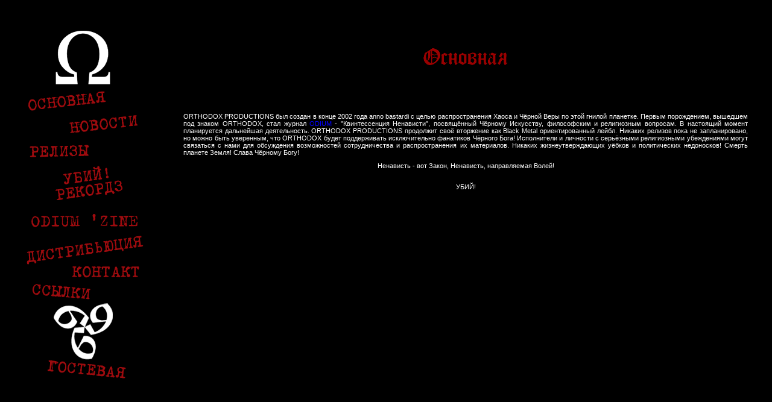

--- FILE ---
content_type: text/html
request_url: http://orthodox666.ru/rus_orthodox_main.html
body_size: 2497
content:
<html>
<head><meta http-equiv="Content-Type" content="text/html; charset=windows-1251">
	<title>.:ORTHODOX PRODUCTIONS ::: основной:.</title>

<META name="description" content="text/html; charset=windows-1251">
	
<meta content="Official Homepage of Orthodox Productions; charset=windows-1251" name="description">

<meta content="Orthodox Productions, Odium, Odium magazine, журнал Odium, GreG Nikolaev, Григорий Николаев, Black Metal, Королёв" name="keywords">


<script LANGUAGE="javascript">
var x,y
var xspacer = -50
var yspacer = 10
var flag=0
function handlerMM(e){
	x = (document.layers) ? e.pageX : event.clientX
	y = (document.layers) ? e.pageY : event.clientY
	flag=1
}
function moveImg() {
	if (flag==1 && document.all) {
document.all.mouseImg.style.posLeft = x + xspacer + document.body.scrollLeft
document.all.mouseImg.style.posTop = y + yspacer + document.body.scrollTop
	}
		if (flag==1 && document.layers) {
		document.mouseImg.left = x + xspacer
		document.mouseImg.top = y + yspacer
	}
	var timer=setTimeout("moveImg()",10)
}
</script>

<STYLE>
.pointerImg {
	position:absolute;
	visibility:visible;
	top:-50px;
}
a:link {color: #0000FF; text-decoration: none}
a:visited {color: #0000FF; text-decoration: none}
a:active {color: #FF0000; text-decoration: none}
p {font-size: 8pt; color: #ffffff; font-family: "Arial"}
div {text-align: center; font-size: 8pt; color: #ffffff; font-family: "Arial"}
body {scrollbar-face-color: #000000; scrollbar-highlight-color: #000000; scrollbar-shadow-color: #990000; scrollbar-3dlight-color: #990000; scrollbar-arrow-color: #990000; scrollbar-track-color: #000000; scrollbar-darkshadow-color: #000000; cursor: crosshair}
</STYLE>

<SCRIPT language="JavaScript">if (window.Event)
  document.captureEvents(Event.MOUSEUP);
 
function nocontextmenu()
{
 event.cancelBubble = true
 event.returnValue = false;
 
 return false;
}
 
function norightclick(e)
{
 if (window.Event)
 {
  if (e.which == 2 || e.which == 3)
   return false;
 }
 else
  if (event.button == 2 || event.button == 3)
  {
   event.cancelBubble = true
   event.returnValue = false;
   return false;
  }
 
}
 
document.oncontextmenu = nocontextmenu;
document.onmousedown = norightclick;
</SCRIPT>

<script language="JavaScript">
document.write("<span id='mouseImg' class='pointerImg'> <img src='666.gif'></span>")

if (document.layers){
	document.captureEvents(Event.MOUSEMOVE);
}
document.onmousemove = handlerMM;
</script>

	
</head>

<body onLoad="moveImg()" bgcolor="#000000" marginwidth=0 marginheight=0 leftmargin=0 rightmargin=0 topmargin=0>

<table width="100%" align="center" bgcolor="#000000" cellspacing="20" cellpadding="20">
<tr>
<td width="200" height="600" align="left" bgcolor="#000000" valign="top">

<IMG SRC="toolbar_rus.gif" WIDTH=200 HEIGHT=600 BORDER=0 USEMAP="#toolbar_rus_Map">
<MAP NAME="toolbar_rus_Map">
<AREA SHAPE="poly" ALT="" COORDS="1,124, 6,148, 144,129, 138,108" HREF="rus_orthodox_main.html">
<AREA SHAPE="poly" ALT="" COORDS="73,184, 69,160, 187,145, 193,169" HREF="rus_news_main.html">
<AREA SHAPE="poly" ALT="" COORDS="4,198, 4,223, 112,222, 112,198" HREF="rus_releases.html">
<AREA SHAPE="poly" ALT="" COORDS="60,238, 46,294, 172,279, 150,231" HREF="rus_tsk_main.html">
<AREA SHAPE="poly" ALT="" COORDS="10,315, 9,334, 187,339, 192,313" HREF="rus_odium_main.html">
<AREA SHAPE="poly" ALT="" COORDS="-3,378, 195,346, 196,372, 0,399" HREF="rus_distro.html">
<AREA SHAPE="poly" ALT="" COORDS="73,396, 75,421, 193,423, 192,397" HREF="rus_contact.html">
<AREA SHAPE="poly" ALT="" COORDS="13,429, 9,453, 109,459, 114,435" HREF="rus_links.html">
<AREA SHAPE="poly" ALT="" COORDS="36,555, 169,567, 168,589, 37,579" HREF="http://www.narod.ru/guestbook/?owner=orthodox666&mainhtml=read.txt&messageshtml=sm.txt&mpp=20">
</MAP>

</td>

<td width="80%" align="right" valign="top" bgcolor="#000000">


<P align=center><BR><BR><BR><IMG height=40 alt="" 
      src="buttons/rus_main.gif" width=166 align=middle border=0><BR><BR><BR><BR><BR></P>

<P align=justify><BR>ORTHODOX PRODUCTIONS был создан в конце 
      2002 года anno bastardi с целью распространения Хаоса и Чёрной Веры 
      по этой гнилой планетке. Первым порождением, вышедшем под знаком ORTHODOX, 
      стал журнал <A href="rus_odium_main.html">ODIUM</A> - "Квинтессенция  Ненависти", 
      посвящённый Чёрному Искусству, философским и религиозным вопросам. 
      В настоящий момент планируется дальнейшая деятельность. ORTHODOX PRODUCTIONS 
      продолжит своё вторжение как Black Metal ориентированный лейбл. 
      Никаких релизов пока не запланировано, но можно быть уверенным, что ORTHODOX 
      будет поддерживать исключительно фанатиков Чёрного Бога! 
      Исполнители и личности с серьёзными религиозными убеждениями могут связаться с 
      нами для обсуждения возможностей сотрудничества и распространения 
      их материалов. Никаких жизнеутверждающих уёбков и 
      политических недоносков! Смерть планете Земля! Слава Чёрному Богу! </P>
      <DIV>Ненависть - вот Закон, Ненависть, направляемая 
      Волей!<BR>      <BR>
      <P></P>
      <DIV>УБИЙ!<BR><BR><BR></DIV>
 </DIV>

</td>
</tr>
</table>



</body>
</html>
